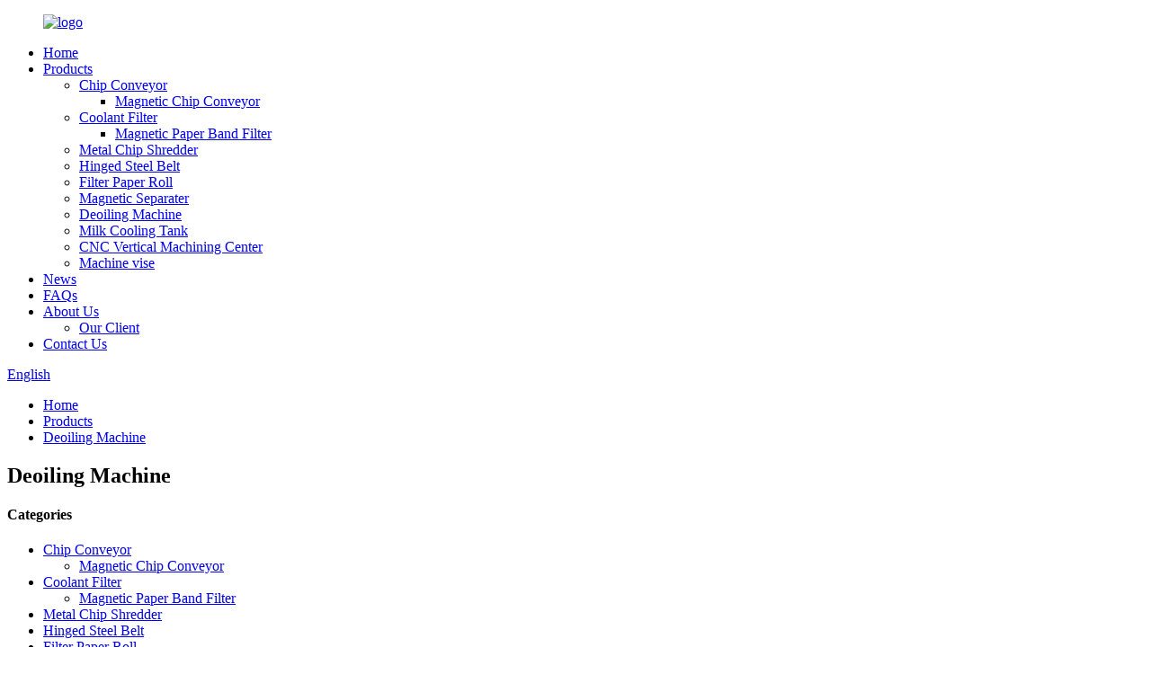

--- FILE ---
content_type: text/html; charset=UTF-8
request_url: https://www.amhotrade.com/deoiling-machine/
body_size: 6414
content:
<!DOCTYPE html>
<html dir="ltr" lang="en">
<head>
<!-- Global site tag (gtag.js) - Google Analytics -->
<script async src="https://www.googletagmanager.com/gtag/js?id=UA-200018224-6"></script>
<script>
  window.dataLayer = window.dataLayer || [];
  function gtag(){dataLayer.push(arguments);}
  gtag('js', new Date());

  gtag('config', 'UA-200018224-6');
</script>

<meta http-equiv="Content-Type" content="text/html; charset=UTF-8" />
<title>Deoiling Machine Factory, Suppliers - China Deoiling Machine Manufacturers</title>
<meta name="viewport" content="width=device-width,initial-scale=1,minimum-scale=1,maximum-scale=1,user-scalable=no">
<link rel="apple-touch-icon-precomposed" href="">
<meta name="format-detection" content="telephone=no">
<meta name="apple-mobile-web-app-capable" content="yes">
<meta name="apple-mobile-web-app-status-bar-style" content="black">
<link href="//cdnus.globalso.com/amhotrade/style/global/style.css" rel="stylesheet">
<link href="//cdnus.globalso.com/amhotrade/style/public/public.css" rel="stylesheet">

<link rel="shortcut icon" href="https://www.amhotrade.com/uploads/logo1.png" />
<meta name="description" content="Deoiling Machine Manufacturers, Factory, Suppliers From China, We sincerely welcome you appear to go to us. Hope now we have fantastic cooperation during the upcoming." />
</head>
<body>
<div class="container">
<header class=" web_head">
    <div class="head_layer">
      <div class="layout">
        <figure class="logo"><a href="https://www.amhotrade.com/">
                <img src="//cdnus.globalso.com/amhotrade/logo.png" alt="logo">
                </a></figure>
        <nav class="nav_wrap">
          <ul class="head_nav">
        <li><a href="/">Home</a></li>
<li class="current-menu-ancestor current-menu-parent"><a href="https://www.amhotrade.com/products/">Products</a>
<ul class="sub-menu">
	<li><a href="https://www.amhotrade.com/chip-conveyor/">Chip Conveyor</a>
	<ul class="sub-menu">
		<li><a href="https://www.amhotrade.com/magnetic-chip-conveyor/">Magnetic Chip Conveyor</a></li>
	</ul>
</li>
	<li><a href="https://www.amhotrade.com/coolant-filter/">Coolant Filter</a>
	<ul class="sub-menu">
		<li><a href="https://www.amhotrade.com/magnetic-paper-band-filter/">Magnetic Paper Band Filter</a></li>
	</ul>
</li>
	<li><a href="https://www.amhotrade.com/metal-chip-shredder/">Metal Chip Shredder</a></li>
	<li><a href="https://www.amhotrade.com/hinged-steel-belt/">Hinged Steel Belt</a></li>
	<li><a href="https://www.amhotrade.com/filter-paper-roll/">Filter Paper Roll</a></li>
	<li><a href="https://www.amhotrade.com/magnetic-separater/">Magnetic Separater</a></li>
	<li class="nav-current"><a href="https://www.amhotrade.com/deoiling-machine/">Deoiling Machine</a></li>
	<li><a href="https://www.amhotrade.com/milk-cooling-tank/">Milk Cooling Tank</a></li>
	<li><a href="https://www.amhotrade.com/cnc-vertical-machining-center/">CNC Vertical Machining Center</a></li>
	<li><a href="https://www.amhotrade.com/flat-tongs/">Machine vise</a></li>
</ul>
</li>
<li><a href="https://www.amhotrade.com/news/">News</a></li>
<li><a href="https://www.amhotrade.com/faqs/">FAQs</a></li>
<li><a href="https://www.amhotrade.com/about-us/">About Us</a>
<ul class="sub-menu">
	<li><a href="https://www.amhotrade.com/our-client/">Our Client</a></li>
</ul>
</li>
<li><a href="https://www.amhotrade.com/contact-us/">Contact Us</a></li>
      </ul>
	  </nav>
          <div class="head_right"> 
	 
          <b id="btn-search" class="btn--search"></b>
       
             <div class="change-language ensemble">
  <div class="change-language-info">
    <div class="change-language-title medium-title">
       <div class="language-flag language-flag-en"><a href="https://www.amhotrade.com/"><b class="country-flag"></b><span>English</span> </a></div>
       <b class="language-icon"></b> 
    </div>
	<div class="change-language-cont sub-content">
        <div class="empty"></div>
    </div>
  </div>
</div>
<!--theme262-->          </div>
		  <i class="head_left_bg"></i>
          <i class="head_right_bg"></i>
         
      </div>
    </div>
   
  </header> 
<div class="path_bar">
    <div class="layout">
      <ul>
       <li> <a itemprop="breadcrumb" href="https://www.amhotrade.com/">Home</a></li><li> <a itemprop="breadcrumb" href="https://www.amhotrade.com/products/" title="Products">Products</a> </li><li> <a href="#">Deoiling Machine</a></li>
      </ul>
    </div>
  </div>
  
<section class="web_main page_main">
  <div class="layout">
  <h1 class="page_title">
    Deoiling Machine  </h1>  
  <div class="layout">
    <aside class="aside">
  <section class="aside-wrap">
    <section class="side-widget">
    <div class="side-tit-bar">
      <h4 class="side-tit">Categories</h4>
    </div>
    <ul class="side-cate">
      <li><a href="https://www.amhotrade.com/chip-conveyor/">Chip Conveyor</a>
<ul class="sub-menu">
	<li><a href="https://www.amhotrade.com/magnetic-chip-conveyor/">Magnetic Chip Conveyor</a></li>
</ul>
</li>
<li><a href="https://www.amhotrade.com/coolant-filter/">Coolant Filter</a>
<ul class="sub-menu">
	<li><a href="https://www.amhotrade.com/magnetic-paper-band-filter/">Magnetic Paper Band Filter</a></li>
</ul>
</li>
<li><a href="https://www.amhotrade.com/metal-chip-shredder/">Metal Chip Shredder</a></li>
<li><a href="https://www.amhotrade.com/hinged-steel-belt/">Hinged Steel Belt</a></li>
<li><a href="https://www.amhotrade.com/filter-paper-roll/">Filter Paper Roll</a></li>
<li><a href="https://www.amhotrade.com/magnetic-separater/">Magnetic Separater</a></li>
<li class="nav-current"><a href="https://www.amhotrade.com/deoiling-machine/">Deoiling Machine</a></li>
<li><a href="https://www.amhotrade.com/milk-cooling-tank/">Milk Cooling Tank</a></li>
<li><a href="https://www.amhotrade.com/cnc-vertical-machining-center/">CNC Vertical Machining Center</a></li>
<li><a href="https://www.amhotrade.com/flat-tongs/">Machine vise</a></li>
    </ul>
  </section>
  <div class="side-widget">
    <div class="side-tit-bar">
      <h2 class="side-tit">Featured products</h2>
    </div>
	
	
	
	 <div class="side-product-items">
              <div class="items_content">
                <div class="side_slider">
                <ul class="swiper-wrapper">
				                    <li class="swiper-slide gm-sep side_product_item">
                    <figure> 
                     <a class="item-img" href="https://www.amhotrade.com/metal-chip-shredder-product/"><img src="//cdnus.globalso.com/amhotrade/Metal-chip-shredder-300x300.jpg" alt="Metal chip shredder"></a>
                      <figcaption>
                        <h3 class="item_title"><a href="https://www.amhotrade.com/metal-chip-shredder-product/">Metal chip shredder</a></h3>
                      </figcaption>
                    </figure>
                  </li>
                                     <li class="swiper-slide gm-sep side_product_item">
                    <figure> 
                     <a class="item-img" href="https://www.amhotrade.com/magnetic-separater-product/"><img src="//cdnus.globalso.com/amhotrade/Magnetic-separator-1-300x300.jpg" alt="Magnetic Separator"></a>
                      <figcaption>
                        <h3 class="item_title"><a href="https://www.amhotrade.com/magnetic-separater-product/">Magnetic Separator</a></h3>
                      </figcaption>
                    </figure>
                  </li>
                                     <li class="swiper-slide gm-sep side_product_item">
                    <figure> 
                     <a class="item-img" href="https://www.amhotrade.com/chip-conveyor-for-machine-tool-product/"><img src="//cdnus.globalso.com/amhotrade/chain-chip-conveyor--300x300.png" alt="Chip conveyor for machine tool"></a>
                      <figcaption>
                        <h3 class="item_title"><a href="https://www.amhotrade.com/chip-conveyor-for-machine-tool-product/">Chip conveyor for machine tool</a></h3>
                      </figcaption>
                    </figure>
                  </li>
                                     <li class="swiper-slide gm-sep side_product_item">
                    <figure> 
                     <a class="item-img" href="https://www.amhotrade.com/filter-paper-for-coolant-filterfilter-paper-roll-product/"><img src="//cdnus.globalso.com/amhotrade/filter-paper-roll-300x300.png" alt="Filter paper for coolant filter,filter paper roll"></a>
                      <figcaption>
                        <h3 class="item_title"><a href="https://www.amhotrade.com/filter-paper-for-coolant-filterfilter-paper-roll-product/">Filter paper for coolant filter,filter paper roll</a></h3>
                      </figcaption>
                    </figure>
                  </li>
                                     <li class="swiper-slide gm-sep side_product_item">
                    <figure> 
                     <a class="item-img" href="https://www.amhotrade.com/flat-bed-paper-filtercoolant-filter-for-grinding-machine-product/"><img src="//cdnus.globalso.com/amhotrade/magnetic-paper-band-filter-300x300.jpg" alt="Flat bed paper filter,coolant filter for grinding machine"></a>
                      <figcaption>
                        <h3 class="item_title"><a href="https://www.amhotrade.com/flat-bed-paper-filtercoolant-filter-for-grinding-machine-product/">Flat bed paper filter,coolant filter for grinding ma...</a></h3>
                      </figcaption>
                    </figure>
                  </li>
                                  </ul>
                </div>
                <div class="btn-prev"></div>
                <div class="btn-next"></div>
              </div>
            </div>
   </div>
     </section>
</aside>    <section class="main">
      <div class="product-list">
  <ul class="product_list_items">
   <li class="product_list_item">
            <figure>
              <span class="item_img"><img src="//cdnus.globalso.com/amhotrade/Deoiling-machine-3-300x300.jpg" alt="Deoiling machine"><a href="https://www.amhotrade.com/deoiling-machine-product/" title="Deoiling machine"></a> </span>
              <figcaption>
			  <div class="item_information">
                     <h3 class="item_title"><a href="https://www.amhotrade.com/deoiling-machine-product/" title="Deoiling machine">Deoiling machine</a></h3>
                <div class="item_info"><p>Material:  Carbon steel,stainless steel.</p>
<p>Type: Centrifuge</p>
<p>Condition: New</p>
<p>Structure: Automatic</p>
</div>
                </div>
                <div class="product_btns">
                  <a href="javascript:" class="priduct_btn_inquiry add_email12">inquiry</a><a href="https://www.amhotrade.com/deoiling-machine-product/" class="priduct_btn_detail">detail</a>
                </div>
              </figcaption>
            </figure>
          </li>
         </ul> 
        <div class="page_bar">
        <div class="pages"></div>
      </div>
      </div>
      
    </section>
  </div>
</section>
  <footer class="web_footer">
    <section class="foot_service">
      <div class="layout">
   <div class="foot_items">
		  <nav class="foot_item foot_item_nav wow fadeInLeftA" data-wow-delay=".1s" data-wow-duration=".8s">
            <div class="foot_item_hd">
              <h2 class="title">INFORMATION</h2>
            </div>
            <div class="foot_item_bd">
              <ul class="foot_txt_list">
              <li><a href="https://www.amhotrade.com/about-us/">About Us</a></li>
<li><a href="https://www.amhotrade.com/contact-us/">Contact Us</a></li>
<li><a href="https://www.amhotrade.com/faqs/">FAQs</a></li>
              </ul>
            </div>
          </nav>
	     <nav class="foot_item foot_item_contac wow fadeInLeftA" data-wow-delay=".1s" data-wow-duration=".8s">
            <div class="foot_item_hd">
              <h2 class="title">CONTACT US</h2>
            </div>
            <div class="foot_item_bd">
              <address class="foot_contact_list">
                <ul>
                  <li class="contact_item">
                   <div class="contact_txt">
                     <p class="item_val">  <p class="item_val">No.114-11 Zhenshan Road, Zhifu District, Yantai, China</p></p>
                  </div>
                  </li>
                  <li class="contact_item">
                   <div class="contact_txt">
                     <span class="contact_label">Call Us Now: </span>
                     <p class="item_val"> <p class="item_val"><a class="tel_link" href="tel:18705454396"></a>18705454396</p></p>
                  </div>
                  </li>
                  <li class="contact_item">
                   <div class="contact_txt">
                     <p class="item_val"><a ><p class="item_val"><a href="mailto:richard@amho.com.cn" class="add_email12">richard@amho.com.cn</a></p></a></p>
                  </div>
                  </li>
                </ul>
              </address>
            </div>
          </nav>
		 <nav class="foot_item foot_item_follow wow fadeInLeftA" data-wow-delay=".1s" data-wow-duration=".8s">
            <div class="foot_item_hd">
              <h2 class="title">FOLLOW US</h2>
            </div>
            <div class="foot_item_bd">
              <div class="company_subscribe">
                <div class="learn_more">
                  <a class="button" href="javascript:">INQUIRY NOW</a>
                </div>
              </div>
              <ul class="foot_sns">
                             <li><a target="_blank" href="https://www.facebook.com/Chip-conveyorcoolant-filtermilk-cooling-tankmetal-chip-shredder-1301873993262941"><img src="//cdnus.globalso.com/amhotrade/sns02.png" alt="sns02"></a></li>
                        <li><a target="_blank" href=""><img src="//cdnus.globalso.com/amhotrade/sns03.png" alt="sns03"></a></li>
                        <li><a target="_blank" href=""><img src="//cdnus.globalso.com/amhotrade/sns04.png" alt="sns04"></a></li>
                        <li><a target="_blank" href=""><img src="//cdnus.globalso.com/amhotrade/sns06.png" alt="sns06"></a></li>
                        <li><a target="_blank" href=""><img src="//cdnus.globalso.com/amhotrade/sns05.png" alt="sns05"></a></li>
                        <li><a target="_blank" href="https://www.linkedin.com/in/richard-yu-b0221b52/"><img src="//cdnus.globalso.com/amhotrade/linkedin1.png" alt="linkedin"></a></li>
                          </ul>
            </div>            
          </nav>
        </div> 
      </div>
    </section>
	
	 
	
     <section class="foot_bar wow fadeInUpA" data-wow-delay=".1s" data-wow-duration=".8s">
      <div class="layout">
        <div class="copyright">                        © Copyright - 2010-2021 : All Rights Reserved.                 <script type="text/javascript" src="//www.globalso.site/livechat.js"></script></div>
      </div>
    </section>
  </footer>
<aside class="scrollsidebar" id="scrollsidebar">
  <div class="side_content">
    <div class="side_list">
      <header class="hd"><img src="//cdn.goodao.net/title_pic.png" alt="Online Inuiry"/></header>
      <div class="cont">
        <li><a class="email" href="javascript:" onclick="showMsgPop();">Send Email</a></li>
                                      </div>
                  <div class="side_title"><a  class="close_btn"><span>x</span></a></div>
    </div>
  </div>
  <div class="show_btn"></div>
</aside>

<div id="whatsapp">
        <a href="https://api.whatsapp.com/send?phone=8618705454396&amp;text=Hi.." target="_blank" title="Whatsapp">
        <div id="whatsappMain"></div>
        </a>
</div>

<div class="inquiry-pop-bd">
  <div class="inquiry-pop"> <i class="ico-close-pop" onClick="hideMsgPop();"></i> 
    <script type="text/javascript" src="//www.globalso.site/form.js"></script> 
  </div>
</div>
</div>
<div class="web-search"> <b id="btn-search-close" class="btn--search-close"></b>
  <div style=" width:100%">
    <div class="head-search">
      <form  action="https://www.amhotrade.com/index.php" method="get">
        <input class="search-ipt" name="s" placeholder="Start Typing..." />
        <input class="search-btn" type="button" />
		<input type="hidden" name="cat" value="490"/>
        <span class="search-attr">Hit enter to search or ESC to close</span>
      </form>
    </div>
  </div>
</div>
<script type="text/javascript" src="//cdnus.globalso.com/amhotrade/style/global/js/jquery.min.js"></script> 
<script type="text/javascript" src="//cdnus.globalso.com/amhotrade/style/global/js/common.js"></script>
<script type="text/javascript" src="//cdnus.globalso.com/amhotrade/style/public/public.js"></script> 
<!--[if lt IE 9]>
<script src="//cdnus.globalso.com/amhotrade/style/global/js/html5.js"></script>
<![endif]-->

<script src="https://cdnus.globalso.com/style/js/stats_init.js"></script>
<script type="text/javascript">

if(typeof jQuery == 'undefined' || typeof jQuery.fn.on == 'undefined') {
	document.write('<script src="https://www.amhotrade.com/wp-content/plugins/bb-plugin/js/jquery.js"><\/script>');
	document.write('<script src="https://www.amhotrade.com/wp-content/plugins/bb-plugin/js/jquery.migrate.min.js"><\/script>');
}

</script><ul class="prisna-wp-translate-seo" id="prisna-translator-seo"><li class="language-flag language-flag-en"><a href="https://www.amhotrade.com/deoiling-machine/" title="English"><b class="country-flag"></b><span>English</span></a></li><li class="language-flag language-flag-fr"><a href="https://www.amhotrade.com/fr/deoiling-machine/" title="French"><b class="country-flag"></b><span>French</span></a></li><li class="language-flag language-flag-de"><a href="https://www.amhotrade.com/de/deoiling-machine/" title="German"><b class="country-flag"></b><span>German</span></a></li><li class="language-flag language-flag-pt"><a href="https://www.amhotrade.com/pt/deoiling-machine/" title="Portuguese"><b class="country-flag"></b><span>Portuguese</span></a></li><li class="language-flag language-flag-es"><a href="https://www.amhotrade.com/es/deoiling-machine/" title="Spanish"><b class="country-flag"></b><span>Spanish</span></a></li><li class="language-flag language-flag-ru"><a href="https://www.amhotrade.com/ru/deoiling-machine/" title="Russian"><b class="country-flag"></b><span>Russian</span></a></li><li class="language-flag language-flag-ja"><a href="https://www.amhotrade.com/ja/deoiling-machine/" title="Japanese"><b class="country-flag"></b><span>Japanese</span></a></li><li class="language-flag language-flag-ko"><a href="https://www.amhotrade.com/ko/deoiling-machine/" title="Korean"><b class="country-flag"></b><span>Korean</span></a></li><li class="language-flag language-flag-ar"><a href="https://www.amhotrade.com/ar/deoiling-machine/" title="Arabic"><b class="country-flag"></b><span>Arabic</span></a></li><li class="language-flag language-flag-ga"><a href="https://www.amhotrade.com/ga/deoiling-machine/" title="Irish"><b class="country-flag"></b><span>Irish</span></a></li><li class="language-flag language-flag-el"><a href="https://www.amhotrade.com/el/deoiling-machine/" title="Greek"><b class="country-flag"></b><span>Greek</span></a></li><li class="language-flag language-flag-tr"><a href="https://www.amhotrade.com/tr/deoiling-machine/" title="Turkish"><b class="country-flag"></b><span>Turkish</span></a></li><li class="language-flag language-flag-it"><a href="https://www.amhotrade.com/it/deoiling-machine/" title="Italian"><b class="country-flag"></b><span>Italian</span></a></li><li class="language-flag language-flag-da"><a href="https://www.amhotrade.com/da/deoiling-machine/" title="Danish"><b class="country-flag"></b><span>Danish</span></a></li><li class="language-flag language-flag-ro"><a href="https://www.amhotrade.com/ro/deoiling-machine/" title="Romanian"><b class="country-flag"></b><span>Romanian</span></a></li><li class="language-flag language-flag-id"><a href="https://www.amhotrade.com/id/deoiling-machine/" title="Indonesian"><b class="country-flag"></b><span>Indonesian</span></a></li><li class="language-flag language-flag-cs"><a href="https://www.amhotrade.com/cs/deoiling-machine/" title="Czech"><b class="country-flag"></b><span>Czech</span></a></li><li class="language-flag language-flag-af"><a href="https://www.amhotrade.com/af/deoiling-machine/" title="Afrikaans"><b class="country-flag"></b><span>Afrikaans</span></a></li><li class="language-flag language-flag-sv"><a href="https://www.amhotrade.com/sv/deoiling-machine/" title="Swedish"><b class="country-flag"></b><span>Swedish</span></a></li><li class="language-flag language-flag-pl"><a href="https://www.amhotrade.com/pl/deoiling-machine/" title="Polish"><b class="country-flag"></b><span>Polish</span></a></li><li class="language-flag language-flag-eu"><a href="https://www.amhotrade.com/eu/deoiling-machine/" title="Basque"><b class="country-flag"></b><span>Basque</span></a></li><li class="language-flag language-flag-ca"><a href="https://www.amhotrade.com/ca/deoiling-machine/" title="Catalan"><b class="country-flag"></b><span>Catalan</span></a></li><li class="language-flag language-flag-eo"><a href="https://www.amhotrade.com/eo/deoiling-machine/" title="Esperanto"><b class="country-flag"></b><span>Esperanto</span></a></li><li class="language-flag language-flag-hi"><a href="https://www.amhotrade.com/hi/deoiling-machine/" title="Hindi"><b class="country-flag"></b><span>Hindi</span></a></li><li class="language-flag language-flag-lo"><a href="https://www.amhotrade.com/lo/deoiling-machine/" title="Lao"><b class="country-flag"></b><span>Lao</span></a></li><li class="language-flag language-flag-sq"><a href="https://www.amhotrade.com/sq/deoiling-machine/" title="Albanian"><b class="country-flag"></b><span>Albanian</span></a></li><li class="language-flag language-flag-am"><a href="https://www.amhotrade.com/am/deoiling-machine/" title="Amharic"><b class="country-flag"></b><span>Amharic</span></a></li><li class="language-flag language-flag-hy"><a href="https://www.amhotrade.com/hy/deoiling-machine/" title="Armenian"><b class="country-flag"></b><span>Armenian</span></a></li><li class="language-flag language-flag-az"><a href="https://www.amhotrade.com/az/deoiling-machine/" title="Azerbaijani"><b class="country-flag"></b><span>Azerbaijani</span></a></li><li class="language-flag language-flag-be"><a href="https://www.amhotrade.com/be/deoiling-machine/" title="Belarusian"><b class="country-flag"></b><span>Belarusian</span></a></li><li class="language-flag language-flag-bn"><a href="https://www.amhotrade.com/bn/deoiling-machine/" title="Bengali"><b class="country-flag"></b><span>Bengali</span></a></li><li class="language-flag language-flag-bs"><a href="https://www.amhotrade.com/bs/deoiling-machine/" title="Bosnian"><b class="country-flag"></b><span>Bosnian</span></a></li><li class="language-flag language-flag-bg"><a href="https://www.amhotrade.com/bg/deoiling-machine/" title="Bulgarian"><b class="country-flag"></b><span>Bulgarian</span></a></li><li class="language-flag language-flag-ceb"><a href="https://www.amhotrade.com/ceb/deoiling-machine/" title="Cebuano"><b class="country-flag"></b><span>Cebuano</span></a></li><li class="language-flag language-flag-ny"><a href="https://www.amhotrade.com/ny/deoiling-machine/" title="Chichewa"><b class="country-flag"></b><span>Chichewa</span></a></li><li class="language-flag language-flag-co"><a href="https://www.amhotrade.com/co/deoiling-machine/" title="Corsican"><b class="country-flag"></b><span>Corsican</span></a></li><li class="language-flag language-flag-hr"><a href="https://www.amhotrade.com/hr/deoiling-machine/" title="Croatian"><b class="country-flag"></b><span>Croatian</span></a></li><li class="language-flag language-flag-nl"><a href="https://www.amhotrade.com/nl/deoiling-machine/" title="Dutch"><b class="country-flag"></b><span>Dutch</span></a></li><li class="language-flag language-flag-et"><a href="https://www.amhotrade.com/et/deoiling-machine/" title="Estonian"><b class="country-flag"></b><span>Estonian</span></a></li><li class="language-flag language-flag-tl"><a href="https://www.amhotrade.com/tl/deoiling-machine/" title="Filipino"><b class="country-flag"></b><span>Filipino</span></a></li><li class="language-flag language-flag-fi"><a href="https://www.amhotrade.com/fi/deoiling-machine/" title="Finnish"><b class="country-flag"></b><span>Finnish</span></a></li><li class="language-flag language-flag-fy"><a href="https://www.amhotrade.com/fy/deoiling-machine/" title="Frisian"><b class="country-flag"></b><span>Frisian</span></a></li><li class="language-flag language-flag-gl"><a href="https://www.amhotrade.com/gl/deoiling-machine/" title="Galician"><b class="country-flag"></b><span>Galician</span></a></li><li class="language-flag language-flag-ka"><a href="https://www.amhotrade.com/ka/deoiling-machine/" title="Georgian"><b class="country-flag"></b><span>Georgian</span></a></li><li class="language-flag language-flag-gu"><a href="https://www.amhotrade.com/gu/deoiling-machine/" title="Gujarati"><b class="country-flag"></b><span>Gujarati</span></a></li><li class="language-flag language-flag-ht"><a href="https://www.amhotrade.com/ht/deoiling-machine/" title="Haitian"><b class="country-flag"></b><span>Haitian</span></a></li><li class="language-flag language-flag-ha"><a href="https://www.amhotrade.com/ha/deoiling-machine/" title="Hausa"><b class="country-flag"></b><span>Hausa</span></a></li><li class="language-flag language-flag-haw"><a href="https://www.amhotrade.com/haw/deoiling-machine/" title="Hawaiian"><b class="country-flag"></b><span>Hawaiian</span></a></li><li class="language-flag language-flag-iw"><a href="https://www.amhotrade.com/iw/deoiling-machine/" title="Hebrew"><b class="country-flag"></b><span>Hebrew</span></a></li><li class="language-flag language-flag-hmn"><a href="https://www.amhotrade.com/hmn/deoiling-machine/" title="Hmong"><b class="country-flag"></b><span>Hmong</span></a></li><li class="language-flag language-flag-hu"><a href="https://www.amhotrade.com/hu/deoiling-machine/" title="Hungarian"><b class="country-flag"></b><span>Hungarian</span></a></li><li class="language-flag language-flag-is"><a href="https://www.amhotrade.com/is/deoiling-machine/" title="Icelandic"><b class="country-flag"></b><span>Icelandic</span></a></li><li class="language-flag language-flag-ig"><a href="https://www.amhotrade.com/ig/deoiling-machine/" title="Igbo"><b class="country-flag"></b><span>Igbo</span></a></li><li class="language-flag language-flag-jw"><a href="https://www.amhotrade.com/jw/deoiling-machine/" title="Javanese"><b class="country-flag"></b><span>Javanese</span></a></li><li class="language-flag language-flag-kn"><a href="https://www.amhotrade.com/kn/deoiling-machine/" title="Kannada"><b class="country-flag"></b><span>Kannada</span></a></li><li class="language-flag language-flag-kk"><a href="https://www.amhotrade.com/kk/deoiling-machine/" title="Kazakh"><b class="country-flag"></b><span>Kazakh</span></a></li><li class="language-flag language-flag-km"><a href="https://www.amhotrade.com/km/deoiling-machine/" title="Khmer"><b class="country-flag"></b><span>Khmer</span></a></li><li class="language-flag language-flag-ku"><a href="https://www.amhotrade.com/ku/deoiling-machine/" title="Kurdish"><b class="country-flag"></b><span>Kurdish</span></a></li><li class="language-flag language-flag-ky"><a href="https://www.amhotrade.com/ky/deoiling-machine/" title="Kyrgyz"><b class="country-flag"></b><span>Kyrgyz</span></a></li><li class="language-flag language-flag-la"><a href="https://www.amhotrade.com/la/deoiling-machine/" title="Latin"><b class="country-flag"></b><span>Latin</span></a></li><li class="language-flag language-flag-lv"><a href="https://www.amhotrade.com/lv/deoiling-machine/" title="Latvian"><b class="country-flag"></b><span>Latvian</span></a></li><li class="language-flag language-flag-lt"><a href="https://www.amhotrade.com/lt/deoiling-machine/" title="Lithuanian"><b class="country-flag"></b><span>Lithuanian</span></a></li><li class="language-flag language-flag-lb"><a href="https://www.amhotrade.com/lb/deoiling-machine/" title="Luxembou.."><b class="country-flag"></b><span>Luxembou..</span></a></li><li class="language-flag language-flag-mk"><a href="https://www.amhotrade.com/mk/deoiling-machine/" title="Macedonian"><b class="country-flag"></b><span>Macedonian</span></a></li><li class="language-flag language-flag-mg"><a href="https://www.amhotrade.com/mg/deoiling-machine/" title="Malagasy"><b class="country-flag"></b><span>Malagasy</span></a></li><li class="language-flag language-flag-ms"><a href="https://www.amhotrade.com/ms/deoiling-machine/" title="Malay"><b class="country-flag"></b><span>Malay</span></a></li><li class="language-flag language-flag-ml"><a href="https://www.amhotrade.com/ml/deoiling-machine/" title="Malayalam"><b class="country-flag"></b><span>Malayalam</span></a></li><li class="language-flag language-flag-mt"><a href="https://www.amhotrade.com/mt/deoiling-machine/" title="Maltese"><b class="country-flag"></b><span>Maltese</span></a></li><li class="language-flag language-flag-mi"><a href="https://www.amhotrade.com/mi/deoiling-machine/" title="Maori"><b class="country-flag"></b><span>Maori</span></a></li><li class="language-flag language-flag-mr"><a href="https://www.amhotrade.com/mr/deoiling-machine/" title="Marathi"><b class="country-flag"></b><span>Marathi</span></a></li><li class="language-flag language-flag-mn"><a href="https://www.amhotrade.com/mn/deoiling-machine/" title="Mongolian"><b class="country-flag"></b><span>Mongolian</span></a></li><li class="language-flag language-flag-my"><a href="https://www.amhotrade.com/my/deoiling-machine/" title="Burmese"><b class="country-flag"></b><span>Burmese</span></a></li><li class="language-flag language-flag-ne"><a href="https://www.amhotrade.com/ne/deoiling-machine/" title="Nepali"><b class="country-flag"></b><span>Nepali</span></a></li><li class="language-flag language-flag-no"><a href="https://www.amhotrade.com/no/deoiling-machine/" title="Norwegian"><b class="country-flag"></b><span>Norwegian</span></a></li><li class="language-flag language-flag-ps"><a href="https://www.amhotrade.com/ps/deoiling-machine/" title="Pashto"><b class="country-flag"></b><span>Pashto</span></a></li><li class="language-flag language-flag-fa"><a href="https://www.amhotrade.com/fa/deoiling-machine/" title="Persian"><b class="country-flag"></b><span>Persian</span></a></li><li class="language-flag language-flag-pa"><a href="https://www.amhotrade.com/pa/deoiling-machine/" title="Punjabi"><b class="country-flag"></b><span>Punjabi</span></a></li><li class="language-flag language-flag-sr"><a href="https://www.amhotrade.com/sr/deoiling-machine/" title="Serbian"><b class="country-flag"></b><span>Serbian</span></a></li><li class="language-flag language-flag-st"><a href="https://www.amhotrade.com/st/deoiling-machine/" title="Sesotho"><b class="country-flag"></b><span>Sesotho</span></a></li><li class="language-flag language-flag-si"><a href="https://www.amhotrade.com/si/deoiling-machine/" title="Sinhala"><b class="country-flag"></b><span>Sinhala</span></a></li><li class="language-flag language-flag-sk"><a href="https://www.amhotrade.com/sk/deoiling-machine/" title="Slovak"><b class="country-flag"></b><span>Slovak</span></a></li><li class="language-flag language-flag-sl"><a href="https://www.amhotrade.com/sl/deoiling-machine/" title="Slovenian"><b class="country-flag"></b><span>Slovenian</span></a></li><li class="language-flag language-flag-so"><a href="https://www.amhotrade.com/so/deoiling-machine/" title="Somali"><b class="country-flag"></b><span>Somali</span></a></li><li class="language-flag language-flag-sm"><a href="https://www.amhotrade.com/sm/deoiling-machine/" title="Samoan"><b class="country-flag"></b><span>Samoan</span></a></li><li class="language-flag language-flag-gd"><a href="https://www.amhotrade.com/gd/deoiling-machine/" title="Scots Gaelic"><b class="country-flag"></b><span>Scots Gaelic</span></a></li><li class="language-flag language-flag-sn"><a href="https://www.amhotrade.com/sn/deoiling-machine/" title="Shona"><b class="country-flag"></b><span>Shona</span></a></li><li class="language-flag language-flag-sd"><a href="https://www.amhotrade.com/sd/deoiling-machine/" title="Sindhi"><b class="country-flag"></b><span>Sindhi</span></a></li><li class="language-flag language-flag-su"><a href="https://www.amhotrade.com/su/deoiling-machine/" title="Sundanese"><b class="country-flag"></b><span>Sundanese</span></a></li><li class="language-flag language-flag-sw"><a href="https://www.amhotrade.com/sw/deoiling-machine/" title="Swahili"><b class="country-flag"></b><span>Swahili</span></a></li><li class="language-flag language-flag-tg"><a href="https://www.amhotrade.com/tg/deoiling-machine/" title="Tajik"><b class="country-flag"></b><span>Tajik</span></a></li><li class="language-flag language-flag-ta"><a href="https://www.amhotrade.com/ta/deoiling-machine/" title="Tamil"><b class="country-flag"></b><span>Tamil</span></a></li><li class="language-flag language-flag-te"><a href="https://www.amhotrade.com/te/deoiling-machine/" title="Telugu"><b class="country-flag"></b><span>Telugu</span></a></li><li class="language-flag language-flag-th"><a href="https://www.amhotrade.com/th/deoiling-machine/" title="Thai"><b class="country-flag"></b><span>Thai</span></a></li><li class="language-flag language-flag-uk"><a href="https://www.amhotrade.com/uk/deoiling-machine/" title="Ukrainian"><b class="country-flag"></b><span>Ukrainian</span></a></li><li class="language-flag language-flag-ur"><a href="https://www.amhotrade.com/ur/deoiling-machine/" title="Urdu"><b class="country-flag"></b><span>Urdu</span></a></li><li class="language-flag language-flag-uz"><a href="https://www.amhotrade.com/uz/deoiling-machine/" title="Uzbek"><b class="country-flag"></b><span>Uzbek</span></a></li><li class="language-flag language-flag-vi"><a href="https://www.amhotrade.com/vi/deoiling-machine/" title="Vietnamese"><b class="country-flag"></b><span>Vietnamese</span></a></li><li class="language-flag language-flag-cy"><a href="https://www.amhotrade.com/cy/deoiling-machine/" title="Welsh"><b class="country-flag"></b><span>Welsh</span></a></li><li class="language-flag language-flag-xh"><a href="https://www.amhotrade.com/xh/deoiling-machine/" title="Xhosa"><b class="country-flag"></b><span>Xhosa</span></a></li><li class="language-flag language-flag-yi"><a href="https://www.amhotrade.com/yi/deoiling-machine/" title="Yiddish"><b class="country-flag"></b><span>Yiddish</span></a></li><li class="language-flag language-flag-yo"><a href="https://www.amhotrade.com/yo/deoiling-machine/" title="Yoruba"><b class="country-flag"></b><span>Yoruba</span></a></li><li class="language-flag language-flag-zu"><a href="https://www.amhotrade.com/zu/deoiling-machine/" title="Zulu"><b class="country-flag"></b><span>Zulu</span></a></li><li class="language-flag language-flag-rw"><a href="https://www.amhotrade.com/rw/deoiling-machine/" title="Kinyarwanda"><b class="country-flag"></b><span>Kinyarwanda</span></a></li><li class="language-flag language-flag-tt"><a href="https://www.amhotrade.com/tt/deoiling-machine/" title="Tatar"><b class="country-flag"></b><span>Tatar</span></a></li><li class="language-flag language-flag-or"><a href="https://www.amhotrade.com/or/deoiling-machine/" title="Oriya"><b class="country-flag"></b><span>Oriya</span></a></li><li class="language-flag language-flag-tk"><a href="https://www.amhotrade.com/tk/deoiling-machine/" title="Turkmen"><b class="country-flag"></b><span>Turkmen</span></a></li><li class="language-flag language-flag-ug"><a href="https://www.amhotrade.com/ug/deoiling-machine/" title="Uyghur"><b class="country-flag"></b><span>Uyghur</span></a></li></ul><link rel='stylesheet' id='fl-builder-layout-1371-css'  href='https://www.amhotrade.com/uploads/bb-plugin/cache/1371-layout.css?ver=f2a5a4f7189e7dcc3fc285159c1b8ea7' type='text/css' media='all' />


<script type='text/javascript' src='https://www.amhotrade.com/uploads/bb-plugin/cache/1371-layout.js?ver=f2a5a4f7189e7dcc3fc285159c1b8ea7'></script>
</body>
</html><!-- Globalso Cache file was created in 0.21064686775208 seconds, on 22-09-25 13:06:29 --><!-- via php -->